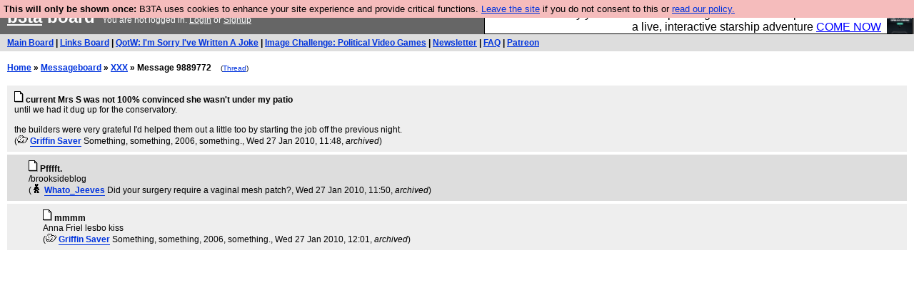

--- FILE ---
content_type: text/html; charset=UTF-8
request_url: https://b3ta.com/board/9889772
body_size: 3030
content:

<!DOCTYPE html>
<html lang="en">

<head>
<meta charset="utf-8">
<meta http-equiv=Content-Type content="text/html; charset=UTF-8">
<meta name="viewport" content="width=device-width, initial-scale=1"> <!-- here for bootstrap rendering and touch zooming -->
<meta name="google-site-verification" content="QnF915OSHh0Uj4K3-Z6kajk9y7vERlujBcw-Bcowe9g" />

<meta property="og:url" content="https://b3ta.com/board/9889772" />
<meta property="og:site_name" content="B3ta" />
<meta property="og:type" content="website" />
<meta property="fb:admin" content="1756622517703073" />
<meta property="og:title" content="current Mrs S was not 100% convinced she wasn't under my patio" />
<meta property="og:description" content="until we had it dug up for the conservatory.

the builders were very grateful I'd helped them out a little too by starting the job off the previous night." />

<div class="container-fluid"> <!-- here for bootstrap container div -->

<!-- Latest compiled and minified CSS -->
<link rel="stylesheet" href="/javascript/bootstrap/4.1.0/css/bootstrap.min.css">

<!-- jQuery library -->
<link rel="stylesheet" href="/javascript/jquery/ui/1.12.1/themes/base/jquery-ui.min.css">
<script src="https://code.jquery.com/jquery-1.12.4.js"></script>
<script src="https://code.jquery.com/ui/1.12.1/jquery-ui.js"></script>


<!-- Popper JS -->
<script src="https://cdnjs.cloudflare.com/ajax/libs/popper.js/1.14.0/umd/popper.min.js"></script>

<!-- Bootstrap -->
<script src="https://maxcdn.bootstrapcdn.com/bootstrap/4.1.0/js/bootstrap.min.js"></script>




<link rel='alternate' href='/cr3/mrss/' type='application/rss+xml' title='b3ta.com live media rss feed' id='gallery' />

<title>b3ta.com board</title>

<link rel="stylesheet" href="/style/board.css?cachebust=12388
" type="text/css" media="all" />



<script type="text/javascript" src="/javascript/lib_v222.js?cachebust=212388
"></script>

				<script type="text/javascript">
					$( document ).ready(function() {
						setup_popuplinks();
					});
				</script>



<link rel="stylesheet" href="/style/ads.css" type="text/css" media="all" />
</head>
<body>

<div id="topbar">


					<div id="tad">
	
				<script src="/javascript/sponsor-header.js?cachebust=12388
"></script>
				</div>

	
	<span id="logo"><span id="target" onclick="window.location='http://b3ta.com';"></span><a href="/" style="color: #ffffff;">b3ta</a> board&nbsp</span>

	You are not logged in. <a href="/users/login.php?from=%2Fboard%2F" name="header_login" class="w">Login</a> or <a href="/users/signup.php" name="board_signup" class="w">Signup</a><br>
</div>

<div id="navbar" style="background-color: #dddddd; color: #000000; font-family: arial, helvetica; font-size: 0.75em; padding: 5px 10px; font-weight: bold; margin-bottom: 0.5em;">

<a href="/board/" title="visit the main board" accesskey="1">Main Board</a> | <a href="/links/" title="visit the links board" accesskey="3">Links Board</a> | <a href="/questions/imsorryivewrittenajoke/" title="Question: I&#039;m Sorry I&#039;ve Written A Joke" accesskey="5">QotW: I'm Sorry I've Written A Joke</a> | <a href="/challenge/politicalvideogames/popular" title="Challenge: Political Video Games" accesskey="6">Image Challenge: Political Video Games</a> | <a href="/newsletter/issue976/" title="Read Issue 976: Your challenge this week is starting a drag act called &#039;Sonic Yootha Joyce&#039;">Newsletter</a> | <a href="/features/faq/" title="read the FAQ">FAQ</a> | <a href="https://www.patreon.com/b3ta" title="Fund b3ta with cash money">Patreon</a>





</div>



<div id="mainbar">



<script type="text/javascript" src="/javascript/randomiser.js"></script>
 
<b><a href="/">Home</a> &raquo; <a href="/board/">Messageboard</a> &raquo; 
<a href="/challenge//popular">XXX</a> &raquo; Message 9889772</b>
<small style="margin-left:1em;">(<a href="/board/9889721#post9889772">Thread</a>)</small>
<br>
<br>

<!-- google_ad_section_start -->


<div class="post2" style="padding-left: 10px;" id="post9889772" >
	<a name="post9889772"></a>
	<a href="/board/9889772" id="post9889772" ><img src="/images/board_posticon.gif" width="13" height="16" alt="#" title="link to this post"></a>
	 	<b>current Mrs S was not 100% convinced she wasn&#039;t under my patio</b><br>

	<div style="background-color: transparent !important; min-height: 1em;" class="cetapost"><span id="blurb9889772">until we had it dug up for the conservatory.<br><br>the builders were very grateful I'd helped them out a little too by starting the job off the previous night.</span></div>




(<span class="byline"><a href="/features/appeal/" class="usericon" rel="nofollow" title="I helped save b3ta!"><img src="/images/icons/tweaknik_bunny.gif" alt="I helped save b3ta!"></a> <a href="/users/profile.php?id=26083" id="username" class="username">Griffin Saver</a> <span class="usersig">Something, something, 2006, something.</span></span>, 
Wed 27 Jan 2010, 11:48,

 <i>archived</i>)











</div>



<div class="post1" style="padding-left: 30px;" id="post9889774" >
	<a name="post9889774"></a>
	<a href="/board/9889774" id="post9889774" ><img src="/images/board_posticon.gif" width="13" height="16" alt="#" title="link to this post"></a>
	 	<b>Pfffft.</b><br>

	<div style="background-color: transparent !important; min-height: 1em;" class="cetapost"><span id="blurb9889774">/brooksideblog</span></div>




(<span class="byline"><a href="/features/appeal/" class="usericon" rel="nofollow" title="I helped save b3ta!"><img src="/images/icons/jetsetwilly_WiL.gif" alt="I helped save b3ta!"></a> <a href="/users/profile.php?id=70672" id="username" class="username">Whato_Jeeves</a> <span class="usersig">Did your surgery require a vaginal mesh patch?</span></span>, 
Wed 27 Jan 2010, 11:50,

 <i>archived</i>)











</div>



<div class="post2" style="padding-left: 50px;" id="post9889795" >
	<a name="post9889795"></a>
	<a href="/board/9889795" id="post9889795" ><img src="/images/board_posticon.gif" width="13" height="16" alt="#" title="link to this post"></a>
	 	<b>mmmm</b><br>

	<div style="background-color: transparent !important; min-height: 1em;" class="cetapost"><span id="blurb9889795">Anna Friel lesbo kiss</span></div>




(<span class="byline"><a href="/features/appeal/" class="usericon" rel="nofollow" title="I helped save b3ta!"><img src="/images/icons/tweaknik_bunny.gif" alt="I helped save b3ta!"></a> <a href="/users/profile.php?id=26083" id="username" class="username">Griffin Saver</a> <span class="usersig">Something, something, 2006, something.</span></span>, 
Wed 27 Jan 2010, 12:01,

 <i>archived</i>)











</div>



<!-- google_ad_section_end -->

<!-- Modal For Sharing Window-->
<div class="modal" id="sharingModal" style="background-color: rgba(0,0,0,.0001)" tabindex="-1" role="dialog" aria-labelledby="sharingModalLabel" aria-hidden="true">
  <div class="modal-dialog" role="document" >
    <div class="modal-content">
      <div class="modal-header">
        <h5 class="modal-title" id="sharingModalLabel">Share to</h5>
        <button type="button" class="close" data-dismiss="modal" aria-label="Close">
          <span aria-hidden="true">&times;</span>
        </button>
      </div>
      <div class="modal-footer">
        <button type="button" id="shareFacebookButton" class="btn btn-primary" style="background-color: #3b5998 !important" >Facebook</button>
        <button type="button" id="shareTwitterButton" class="btn btn-primary" style="background-color: #4444ff !important" >Twitter</button>
      </div>
    </div>
  </div>
</div>

<!-- Modal For Ignore Window-->
<div class="modal" id="ignoreModal" style="background-color: rgba(0,0,0,.0001)" tabindex="-1" role="dialog" aria-labelledby="ignoreModalLabel" aria-hidden="true">
  <div class="modal-dialog" role="document" >
    <div class="modal-content">
      <div class="modal-header">
        <h5 class="modal-title" id="ignoreModalLabel">Hide / Ignore</h5>
        <button type="button" class="close" data-dismiss="modal" aria-label="Close">
          <span aria-hidden="true">&times;</span>
        </button>
      </div>
      <div class="modal-body">
        <h5 class="modal-title">Hide</h5>
        <button type="button" id="HideButton" class="btn btn-secondary btn-block" >Hide post</button> If you want to unhide this post later, click the "update profile" link in the top navigation bar, and scroll down to the bottom.
	<br>
	<br>

        <h5 class="modal-title">Ignore</h5>
	<b><div id="ignoreUsername"></div></b>
	<br>
	<br>
        <button type="button" id="ignoreShushButton" class="btn btn-secondary btn-block" >Shush them a week</button> You will be blisfully unaware of this user for just one week
	<br>
	<br>
        <button type="button" id="ignoreMuteButton" class="btn btn-secondary btn-block" >Mute user</button> You will not see this users messages again
	<br>
	<br>
        <button type="button" id="ignoreBlockButton" class="btn btn-secondary btn-block" >Block user</button> You will not see them and they will not see you
      </div>
      <div class="modal-footer">
        <button type="button" class="btn btn-secondary" data-dismiss="modal">Close</button>
      </div>
    </div>
  </div>
</div>


</div>

</div> <!--  class="container-fluid" -->

<!-- b3ta <?=6.0.0?> -->

<script type="text/javascript" src="https://www.google-analytics.com/urchin.js"></script>
<script type="text/javascript">
<!--
_uacct = "UA-96813-1";
urchinTracker();
//-->
</script>


<script defer src="https://static.cloudflareinsights.com/beacon.min.js/vcd15cbe7772f49c399c6a5babf22c1241717689176015" integrity="sha512-ZpsOmlRQV6y907TI0dKBHq9Md29nnaEIPlkf84rnaERnq6zvWvPUqr2ft8M1aS28oN72PdrCzSjY4U6VaAw1EQ==" data-cf-beacon='{"version":"2024.11.0","token":"14d40b0a5565471381f2fbbbc217a12b","r":1,"server_timing":{"name":{"cfCacheStatus":true,"cfEdge":true,"cfExtPri":true,"cfL4":true,"cfOrigin":true,"cfSpeedBrain":true},"location_startswith":null}}' crossorigin="anonymous"></script>
</body>
</html>